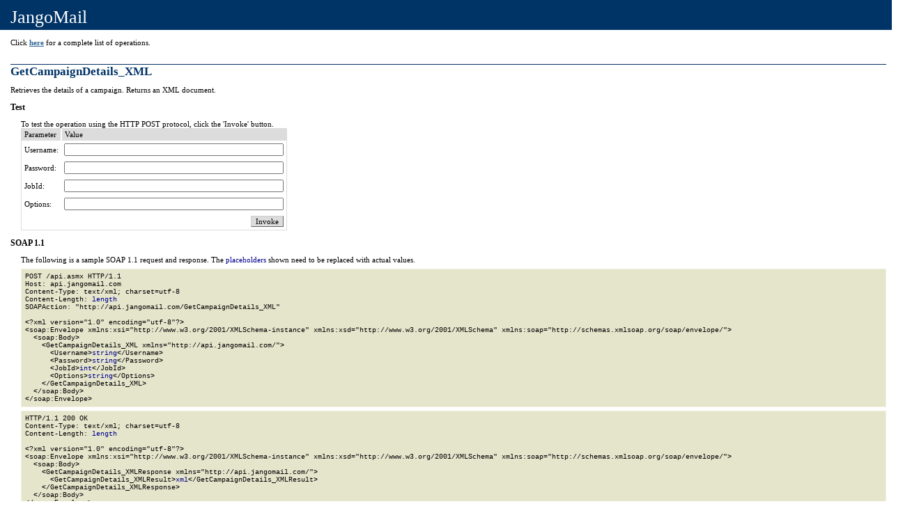

--- FILE ---
content_type: text/html; charset=utf-8
request_url: https://api.jangomail.com/api.asmx?op=GetCampaignDetails_XML
body_size: 10195
content:


<html>

    <head><link rel="alternate" type="text/xml" href="/api.asmx?disco" />

    <style type="text/css">
    
		BODY { color: #000000; background-color: white; font-family: Verdana; margin-left: 0px; margin-top: 0px; }
		#content { margin-left: 30px; font-size: .70em; padding-bottom: 2em; }
		A:link { color: #336699; font-weight: bold; text-decoration: underline; }
		A:visited { color: #6699cc; font-weight: bold; text-decoration: underline; }
		A:active { color: #336699; font-weight: bold; text-decoration: underline; }
		A:hover { color: cc3300; font-weight: bold; text-decoration: underline; }
		P { color: #000000; margin-top: 0px; margin-bottom: 12px; font-family: Verdana; }
		pre { background-color: #e5e5cc; padding: 5px; font-family: Courier New; font-size: x-small; margin-top: -5px; border: 1px #f0f0e0 solid; }
		td { color: #000000; font-family: Verdana; font-size: .7em; }
		h2 { font-size: 1.5em; font-weight: bold; margin-top: 25px; margin-bottom: 10px; border-top: 1px solid #003366; margin-left: -15px; color: #003366; }
		h3 { font-size: 1.1em; color: #000000; margin-left: -15px; margin-top: 10px; margin-bottom: 10px; }
		ul { margin-top: 10px; margin-left: 20px; }
		ol { margin-top: 10px; margin-left: 20px; }
		li { margin-top: 10px; color: #000000; }
		font.value { color: darkblue; font: bold; }
		font.key { color: darkgreen; font: bold; }
		font.error { color: darkred; font: bold; }
		.heading1 { color: #ffffff; font-family: Tahoma; font-size: 26px; font-weight: normal; background-color: #003366; margin-top: 0px; margin-bottom: 0px; margin-left: -30px; padding-top: 10px; padding-bottom: 3px; padding-left: 15px; width: 105%; }
		.button { background-color: #dcdcdc; font-family: Verdana; font-size: 1em; border-top: #cccccc 1px solid; border-bottom: #666666 1px solid; border-left: #cccccc 1px solid; border-right: #666666 1px solid; }
		.frmheader { color: #000000; background: #dcdcdc; font-family: Verdana; font-size: .7em; font-weight: normal; border-bottom: 1px solid #dcdcdc; padding-top: 2px; padding-bottom: 2px; }
		.frmtext { font-family: Verdana; font-size: .7em; margin-top: 8px; margin-bottom: 0px; margin-left: 32px; }
		.frmInput { font-family: Verdana; font-size: 1em; }
		.intro { margin-left: -15px; }
           
    </style>

    <title>
	JangoMail Web Service
</title></head>

  <body>

    <div id="content">

      <p class="heading1">JangoMail</p><br>

      

      

      <span>
          <p class="intro">Click <a href="api.asmx">here</a> for a complete list of operations.</p>
          <h2>GetCampaignDetails_XML</h2>
          <p class="intro">Retrieves the details of a campaign.  Returns an XML document.</p>

          <h3>Test</h3>
          
          To test the operation using the HTTP POST protocol, click the 'Invoke' button.



                      <form target="_blank" action='http://api.jangomail.com/api.asmx/GetCampaignDetails_XML' method="POST">                      
                        
                          <table cellspacing="0" cellpadding="4" frame="box" bordercolor="#dcdcdc" rules="none" style="border-collapse: collapse;">
                          <tr>
	<td class="frmHeader" background="#dcdcdc" style="border-right: 2px solid white;">Parameter</td>
	<td class="frmHeader" background="#dcdcdc">Value</td>
</tr>

                        
                          <tr>
                            <td class="frmText" style="color: #000000; font-weight: normal;">Username:</td>
                            <td><input class="frmInput" type="text" size="50" name="Username"></td>
                          </tr>
                        
                          <tr>
                            <td class="frmText" style="color: #000000; font-weight: normal;">Password:</td>
                            <td><input class="frmInput" type="text" size="50" name="Password"></td>
                          </tr>
                        
                          <tr>
                            <td class="frmText" style="color: #000000; font-weight: normal;">JobId:</td>
                            <td><input class="frmInput" type="text" size="50" name="JobId"></td>
                          </tr>
                        
                          <tr>
                            <td class="frmText" style="color: #000000; font-weight: normal;">Options:</td>
                            <td><input class="frmInput" type="text" size="50" name="Options"></td>
                          </tr>
                        
                        <tr>
                          <td></td>
                          <td align="right"> <input type="submit" value="Invoke" class="button"></td>
                        </tr>
                        </table>
                      

                    </form>
                  <span>
              <h3>SOAP 1.1</h3>
              <p>The following is a sample SOAP 1.1 request and response.  The <font class=value>placeholders</font> shown need to be replaced with actual values.</p>

              <pre>POST /api.asmx HTTP/1.1
Host: api.jangomail.com
Content-Type: text/xml; charset=utf-8
Content-Length: <font class=value>length</font>
SOAPAction: "http://api.jangomail.com/GetCampaignDetails_XML"

&lt;?xml version="1.0" encoding="utf-8"?&gt;
&lt;soap:Envelope xmlns:xsi="http://www.w3.org/2001/XMLSchema-instance" xmlns:xsd="http://www.w3.org/2001/XMLSchema" xmlns:soap="http://schemas.xmlsoap.org/soap/envelope/"&gt;
  &lt;soap:Body&gt;
    &lt;GetCampaignDetails_XML xmlns="http://api.jangomail.com/"&gt;
      &lt;Username&gt;<font class=value>string</font>&lt;/Username&gt;
      &lt;Password&gt;<font class=value>string</font>&lt;/Password&gt;
      &lt;JobId&gt;<font class=value>int</font>&lt;/JobId&gt;
      &lt;Options&gt;<font class=value>string</font>&lt;/Options&gt;
    &lt;/GetCampaignDetails_XML&gt;
  &lt;/soap:Body&gt;
&lt;/soap:Envelope&gt;</pre>

              <pre>HTTP/1.1 200 OK
Content-Type: text/xml; charset=utf-8
Content-Length: <font class=value>length</font>

&lt;?xml version="1.0" encoding="utf-8"?&gt;
&lt;soap:Envelope xmlns:xsi="http://www.w3.org/2001/XMLSchema-instance" xmlns:xsd="http://www.w3.org/2001/XMLSchema" xmlns:soap="http://schemas.xmlsoap.org/soap/envelope/"&gt;
  &lt;soap:Body&gt;
    &lt;GetCampaignDetails_XMLResponse xmlns="http://api.jangomail.com/"&gt;
      &lt;GetCampaignDetails_XMLResult&gt;<font class=value>xml</font>&lt;/GetCampaignDetails_XMLResult&gt;
    &lt;/GetCampaignDetails_XMLResponse&gt;
  &lt;/soap:Body&gt;
&lt;/soap:Envelope&gt;</pre>
          </span>

          <span>
              <h3>SOAP 1.2</h3>
              <p>The following is a sample SOAP 1.2 request and response.  The <font class=value>placeholders</font> shown need to be replaced with actual values.</p>

              <pre>POST /api.asmx HTTP/1.1
Host: api.jangomail.com
Content-Type: application/soap+xml; charset=utf-8
Content-Length: <font class=value>length</font>

&lt;?xml version="1.0" encoding="utf-8"?&gt;
&lt;soap12:Envelope xmlns:xsi="http://www.w3.org/2001/XMLSchema-instance" xmlns:xsd="http://www.w3.org/2001/XMLSchema" xmlns:soap12="http://www.w3.org/2003/05/soap-envelope"&gt;
  &lt;soap12:Body&gt;
    &lt;GetCampaignDetails_XML xmlns="http://api.jangomail.com/"&gt;
      &lt;Username&gt;<font class=value>string</font>&lt;/Username&gt;
      &lt;Password&gt;<font class=value>string</font>&lt;/Password&gt;
      &lt;JobId&gt;<font class=value>int</font>&lt;/JobId&gt;
      &lt;Options&gt;<font class=value>string</font>&lt;/Options&gt;
    &lt;/GetCampaignDetails_XML&gt;
  &lt;/soap12:Body&gt;
&lt;/soap12:Envelope&gt;</pre>

              <pre>HTTP/1.1 200 OK
Content-Type: application/soap+xml; charset=utf-8
Content-Length: <font class=value>length</font>

&lt;?xml version="1.0" encoding="utf-8"?&gt;
&lt;soap12:Envelope xmlns:xsi="http://www.w3.org/2001/XMLSchema-instance" xmlns:xsd="http://www.w3.org/2001/XMLSchema" xmlns:soap12="http://www.w3.org/2003/05/soap-envelope"&gt;
  &lt;soap12:Body&gt;
    &lt;GetCampaignDetails_XMLResponse xmlns="http://api.jangomail.com/"&gt;
      &lt;GetCampaignDetails_XMLResult&gt;<font class=value>xml</font>&lt;/GetCampaignDetails_XMLResult&gt;
    &lt;/GetCampaignDetails_XMLResponse&gt;
  &lt;/soap12:Body&gt;
&lt;/soap12:Envelope&gt;</pre>
          </span>

          <span>
              <h3>HTTP GET</h3>
              <p>The following is a sample HTTP GET request and response.  The <font class=value>placeholders</font> shown need to be replaced with actual values.</p>

              <pre>GET /api.asmx/GetCampaignDetails_XML?<font class=key>Username</font>=<font class=value>string</font>&amp;<font class=key>Password</font>=<font class=value>string</font>&amp;<font class=key>JobId</font>=<font class=value>string</font>&amp;<font class=key>Options</font>=<font class=value>string</font> HTTP/1.1
Host: api.jangomail.com
</pre>

              <pre>HTTP/1.1 200 OK
Content-Type: text/xml; charset=utf-8
Content-Length: <font class=value>length</font>

&lt;?xml version="1.0"?&gt;
<font class=value>xml</font></pre>
          </span>

          <span>
              <h3>HTTP POST</h3>
              <p>The following is a sample HTTP POST request and response.  The <font class=value>placeholders</font> shown need to be replaced with actual values.</p>

              <pre>POST /api.asmx/GetCampaignDetails_XML HTTP/1.1
Host: api.jangomail.com
Content-Type: application/x-www-form-urlencoded
Content-Length: <font class=value>length</font>

<font class=key>Username</font>=<font class=value>string</font>&amp;<font class=key>Password</font>=<font class=value>string</font>&amp;<font class=key>JobId</font>=<font class=value>string</font>&amp;<font class=key>Options</font>=<font class=value>string</font></pre>

              <pre>HTTP/1.1 200 OK
Content-Type: text/xml; charset=utf-8
Content-Length: <font class=value>length</font>

&lt;?xml version="1.0"?&gt;
<font class=value>xml</font></pre>
          </span>

      </span>
      

    
    
      

      

    
  </body>
</html>
